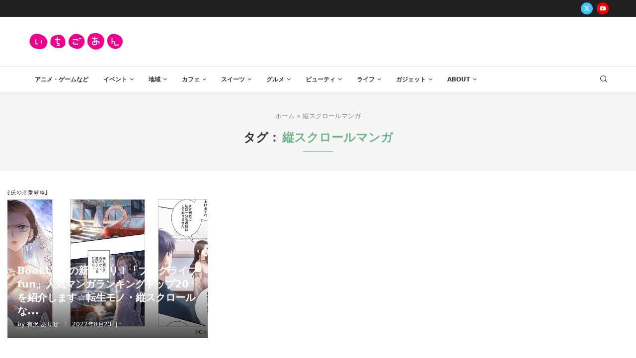

--- FILE ---
content_type: text/html; charset=utf-8
request_url: https://www.google.com/recaptcha/api2/anchor?ar=1&k=6LdChCwhAAAAABMZoZFpr7KDOpyZHPllFwsOpZLJ&co=aHR0cHM6Ly9pY2hpZ28tYW4uY29tOjQ0Mw..&hl=en&v=N67nZn4AqZkNcbeMu4prBgzg&size=invisible&anchor-ms=20000&execute-ms=30000&cb=t6cbapjcydts
body_size: 48623
content:
<!DOCTYPE HTML><html dir="ltr" lang="en"><head><meta http-equiv="Content-Type" content="text/html; charset=UTF-8">
<meta http-equiv="X-UA-Compatible" content="IE=edge">
<title>reCAPTCHA</title>
<style type="text/css">
/* cyrillic-ext */
@font-face {
  font-family: 'Roboto';
  font-style: normal;
  font-weight: 400;
  font-stretch: 100%;
  src: url(//fonts.gstatic.com/s/roboto/v48/KFO7CnqEu92Fr1ME7kSn66aGLdTylUAMa3GUBHMdazTgWw.woff2) format('woff2');
  unicode-range: U+0460-052F, U+1C80-1C8A, U+20B4, U+2DE0-2DFF, U+A640-A69F, U+FE2E-FE2F;
}
/* cyrillic */
@font-face {
  font-family: 'Roboto';
  font-style: normal;
  font-weight: 400;
  font-stretch: 100%;
  src: url(//fonts.gstatic.com/s/roboto/v48/KFO7CnqEu92Fr1ME7kSn66aGLdTylUAMa3iUBHMdazTgWw.woff2) format('woff2');
  unicode-range: U+0301, U+0400-045F, U+0490-0491, U+04B0-04B1, U+2116;
}
/* greek-ext */
@font-face {
  font-family: 'Roboto';
  font-style: normal;
  font-weight: 400;
  font-stretch: 100%;
  src: url(//fonts.gstatic.com/s/roboto/v48/KFO7CnqEu92Fr1ME7kSn66aGLdTylUAMa3CUBHMdazTgWw.woff2) format('woff2');
  unicode-range: U+1F00-1FFF;
}
/* greek */
@font-face {
  font-family: 'Roboto';
  font-style: normal;
  font-weight: 400;
  font-stretch: 100%;
  src: url(//fonts.gstatic.com/s/roboto/v48/KFO7CnqEu92Fr1ME7kSn66aGLdTylUAMa3-UBHMdazTgWw.woff2) format('woff2');
  unicode-range: U+0370-0377, U+037A-037F, U+0384-038A, U+038C, U+038E-03A1, U+03A3-03FF;
}
/* math */
@font-face {
  font-family: 'Roboto';
  font-style: normal;
  font-weight: 400;
  font-stretch: 100%;
  src: url(//fonts.gstatic.com/s/roboto/v48/KFO7CnqEu92Fr1ME7kSn66aGLdTylUAMawCUBHMdazTgWw.woff2) format('woff2');
  unicode-range: U+0302-0303, U+0305, U+0307-0308, U+0310, U+0312, U+0315, U+031A, U+0326-0327, U+032C, U+032F-0330, U+0332-0333, U+0338, U+033A, U+0346, U+034D, U+0391-03A1, U+03A3-03A9, U+03B1-03C9, U+03D1, U+03D5-03D6, U+03F0-03F1, U+03F4-03F5, U+2016-2017, U+2034-2038, U+203C, U+2040, U+2043, U+2047, U+2050, U+2057, U+205F, U+2070-2071, U+2074-208E, U+2090-209C, U+20D0-20DC, U+20E1, U+20E5-20EF, U+2100-2112, U+2114-2115, U+2117-2121, U+2123-214F, U+2190, U+2192, U+2194-21AE, U+21B0-21E5, U+21F1-21F2, U+21F4-2211, U+2213-2214, U+2216-22FF, U+2308-230B, U+2310, U+2319, U+231C-2321, U+2336-237A, U+237C, U+2395, U+239B-23B7, U+23D0, U+23DC-23E1, U+2474-2475, U+25AF, U+25B3, U+25B7, U+25BD, U+25C1, U+25CA, U+25CC, U+25FB, U+266D-266F, U+27C0-27FF, U+2900-2AFF, U+2B0E-2B11, U+2B30-2B4C, U+2BFE, U+3030, U+FF5B, U+FF5D, U+1D400-1D7FF, U+1EE00-1EEFF;
}
/* symbols */
@font-face {
  font-family: 'Roboto';
  font-style: normal;
  font-weight: 400;
  font-stretch: 100%;
  src: url(//fonts.gstatic.com/s/roboto/v48/KFO7CnqEu92Fr1ME7kSn66aGLdTylUAMaxKUBHMdazTgWw.woff2) format('woff2');
  unicode-range: U+0001-000C, U+000E-001F, U+007F-009F, U+20DD-20E0, U+20E2-20E4, U+2150-218F, U+2190, U+2192, U+2194-2199, U+21AF, U+21E6-21F0, U+21F3, U+2218-2219, U+2299, U+22C4-22C6, U+2300-243F, U+2440-244A, U+2460-24FF, U+25A0-27BF, U+2800-28FF, U+2921-2922, U+2981, U+29BF, U+29EB, U+2B00-2BFF, U+4DC0-4DFF, U+FFF9-FFFB, U+10140-1018E, U+10190-1019C, U+101A0, U+101D0-101FD, U+102E0-102FB, U+10E60-10E7E, U+1D2C0-1D2D3, U+1D2E0-1D37F, U+1F000-1F0FF, U+1F100-1F1AD, U+1F1E6-1F1FF, U+1F30D-1F30F, U+1F315, U+1F31C, U+1F31E, U+1F320-1F32C, U+1F336, U+1F378, U+1F37D, U+1F382, U+1F393-1F39F, U+1F3A7-1F3A8, U+1F3AC-1F3AF, U+1F3C2, U+1F3C4-1F3C6, U+1F3CA-1F3CE, U+1F3D4-1F3E0, U+1F3ED, U+1F3F1-1F3F3, U+1F3F5-1F3F7, U+1F408, U+1F415, U+1F41F, U+1F426, U+1F43F, U+1F441-1F442, U+1F444, U+1F446-1F449, U+1F44C-1F44E, U+1F453, U+1F46A, U+1F47D, U+1F4A3, U+1F4B0, U+1F4B3, U+1F4B9, U+1F4BB, U+1F4BF, U+1F4C8-1F4CB, U+1F4D6, U+1F4DA, U+1F4DF, U+1F4E3-1F4E6, U+1F4EA-1F4ED, U+1F4F7, U+1F4F9-1F4FB, U+1F4FD-1F4FE, U+1F503, U+1F507-1F50B, U+1F50D, U+1F512-1F513, U+1F53E-1F54A, U+1F54F-1F5FA, U+1F610, U+1F650-1F67F, U+1F687, U+1F68D, U+1F691, U+1F694, U+1F698, U+1F6AD, U+1F6B2, U+1F6B9-1F6BA, U+1F6BC, U+1F6C6-1F6CF, U+1F6D3-1F6D7, U+1F6E0-1F6EA, U+1F6F0-1F6F3, U+1F6F7-1F6FC, U+1F700-1F7FF, U+1F800-1F80B, U+1F810-1F847, U+1F850-1F859, U+1F860-1F887, U+1F890-1F8AD, U+1F8B0-1F8BB, U+1F8C0-1F8C1, U+1F900-1F90B, U+1F93B, U+1F946, U+1F984, U+1F996, U+1F9E9, U+1FA00-1FA6F, U+1FA70-1FA7C, U+1FA80-1FA89, U+1FA8F-1FAC6, U+1FACE-1FADC, U+1FADF-1FAE9, U+1FAF0-1FAF8, U+1FB00-1FBFF;
}
/* vietnamese */
@font-face {
  font-family: 'Roboto';
  font-style: normal;
  font-weight: 400;
  font-stretch: 100%;
  src: url(//fonts.gstatic.com/s/roboto/v48/KFO7CnqEu92Fr1ME7kSn66aGLdTylUAMa3OUBHMdazTgWw.woff2) format('woff2');
  unicode-range: U+0102-0103, U+0110-0111, U+0128-0129, U+0168-0169, U+01A0-01A1, U+01AF-01B0, U+0300-0301, U+0303-0304, U+0308-0309, U+0323, U+0329, U+1EA0-1EF9, U+20AB;
}
/* latin-ext */
@font-face {
  font-family: 'Roboto';
  font-style: normal;
  font-weight: 400;
  font-stretch: 100%;
  src: url(//fonts.gstatic.com/s/roboto/v48/KFO7CnqEu92Fr1ME7kSn66aGLdTylUAMa3KUBHMdazTgWw.woff2) format('woff2');
  unicode-range: U+0100-02BA, U+02BD-02C5, U+02C7-02CC, U+02CE-02D7, U+02DD-02FF, U+0304, U+0308, U+0329, U+1D00-1DBF, U+1E00-1E9F, U+1EF2-1EFF, U+2020, U+20A0-20AB, U+20AD-20C0, U+2113, U+2C60-2C7F, U+A720-A7FF;
}
/* latin */
@font-face {
  font-family: 'Roboto';
  font-style: normal;
  font-weight: 400;
  font-stretch: 100%;
  src: url(//fonts.gstatic.com/s/roboto/v48/KFO7CnqEu92Fr1ME7kSn66aGLdTylUAMa3yUBHMdazQ.woff2) format('woff2');
  unicode-range: U+0000-00FF, U+0131, U+0152-0153, U+02BB-02BC, U+02C6, U+02DA, U+02DC, U+0304, U+0308, U+0329, U+2000-206F, U+20AC, U+2122, U+2191, U+2193, U+2212, U+2215, U+FEFF, U+FFFD;
}
/* cyrillic-ext */
@font-face {
  font-family: 'Roboto';
  font-style: normal;
  font-weight: 500;
  font-stretch: 100%;
  src: url(//fonts.gstatic.com/s/roboto/v48/KFO7CnqEu92Fr1ME7kSn66aGLdTylUAMa3GUBHMdazTgWw.woff2) format('woff2');
  unicode-range: U+0460-052F, U+1C80-1C8A, U+20B4, U+2DE0-2DFF, U+A640-A69F, U+FE2E-FE2F;
}
/* cyrillic */
@font-face {
  font-family: 'Roboto';
  font-style: normal;
  font-weight: 500;
  font-stretch: 100%;
  src: url(//fonts.gstatic.com/s/roboto/v48/KFO7CnqEu92Fr1ME7kSn66aGLdTylUAMa3iUBHMdazTgWw.woff2) format('woff2');
  unicode-range: U+0301, U+0400-045F, U+0490-0491, U+04B0-04B1, U+2116;
}
/* greek-ext */
@font-face {
  font-family: 'Roboto';
  font-style: normal;
  font-weight: 500;
  font-stretch: 100%;
  src: url(//fonts.gstatic.com/s/roboto/v48/KFO7CnqEu92Fr1ME7kSn66aGLdTylUAMa3CUBHMdazTgWw.woff2) format('woff2');
  unicode-range: U+1F00-1FFF;
}
/* greek */
@font-face {
  font-family: 'Roboto';
  font-style: normal;
  font-weight: 500;
  font-stretch: 100%;
  src: url(//fonts.gstatic.com/s/roboto/v48/KFO7CnqEu92Fr1ME7kSn66aGLdTylUAMa3-UBHMdazTgWw.woff2) format('woff2');
  unicode-range: U+0370-0377, U+037A-037F, U+0384-038A, U+038C, U+038E-03A1, U+03A3-03FF;
}
/* math */
@font-face {
  font-family: 'Roboto';
  font-style: normal;
  font-weight: 500;
  font-stretch: 100%;
  src: url(//fonts.gstatic.com/s/roboto/v48/KFO7CnqEu92Fr1ME7kSn66aGLdTylUAMawCUBHMdazTgWw.woff2) format('woff2');
  unicode-range: U+0302-0303, U+0305, U+0307-0308, U+0310, U+0312, U+0315, U+031A, U+0326-0327, U+032C, U+032F-0330, U+0332-0333, U+0338, U+033A, U+0346, U+034D, U+0391-03A1, U+03A3-03A9, U+03B1-03C9, U+03D1, U+03D5-03D6, U+03F0-03F1, U+03F4-03F5, U+2016-2017, U+2034-2038, U+203C, U+2040, U+2043, U+2047, U+2050, U+2057, U+205F, U+2070-2071, U+2074-208E, U+2090-209C, U+20D0-20DC, U+20E1, U+20E5-20EF, U+2100-2112, U+2114-2115, U+2117-2121, U+2123-214F, U+2190, U+2192, U+2194-21AE, U+21B0-21E5, U+21F1-21F2, U+21F4-2211, U+2213-2214, U+2216-22FF, U+2308-230B, U+2310, U+2319, U+231C-2321, U+2336-237A, U+237C, U+2395, U+239B-23B7, U+23D0, U+23DC-23E1, U+2474-2475, U+25AF, U+25B3, U+25B7, U+25BD, U+25C1, U+25CA, U+25CC, U+25FB, U+266D-266F, U+27C0-27FF, U+2900-2AFF, U+2B0E-2B11, U+2B30-2B4C, U+2BFE, U+3030, U+FF5B, U+FF5D, U+1D400-1D7FF, U+1EE00-1EEFF;
}
/* symbols */
@font-face {
  font-family: 'Roboto';
  font-style: normal;
  font-weight: 500;
  font-stretch: 100%;
  src: url(//fonts.gstatic.com/s/roboto/v48/KFO7CnqEu92Fr1ME7kSn66aGLdTylUAMaxKUBHMdazTgWw.woff2) format('woff2');
  unicode-range: U+0001-000C, U+000E-001F, U+007F-009F, U+20DD-20E0, U+20E2-20E4, U+2150-218F, U+2190, U+2192, U+2194-2199, U+21AF, U+21E6-21F0, U+21F3, U+2218-2219, U+2299, U+22C4-22C6, U+2300-243F, U+2440-244A, U+2460-24FF, U+25A0-27BF, U+2800-28FF, U+2921-2922, U+2981, U+29BF, U+29EB, U+2B00-2BFF, U+4DC0-4DFF, U+FFF9-FFFB, U+10140-1018E, U+10190-1019C, U+101A0, U+101D0-101FD, U+102E0-102FB, U+10E60-10E7E, U+1D2C0-1D2D3, U+1D2E0-1D37F, U+1F000-1F0FF, U+1F100-1F1AD, U+1F1E6-1F1FF, U+1F30D-1F30F, U+1F315, U+1F31C, U+1F31E, U+1F320-1F32C, U+1F336, U+1F378, U+1F37D, U+1F382, U+1F393-1F39F, U+1F3A7-1F3A8, U+1F3AC-1F3AF, U+1F3C2, U+1F3C4-1F3C6, U+1F3CA-1F3CE, U+1F3D4-1F3E0, U+1F3ED, U+1F3F1-1F3F3, U+1F3F5-1F3F7, U+1F408, U+1F415, U+1F41F, U+1F426, U+1F43F, U+1F441-1F442, U+1F444, U+1F446-1F449, U+1F44C-1F44E, U+1F453, U+1F46A, U+1F47D, U+1F4A3, U+1F4B0, U+1F4B3, U+1F4B9, U+1F4BB, U+1F4BF, U+1F4C8-1F4CB, U+1F4D6, U+1F4DA, U+1F4DF, U+1F4E3-1F4E6, U+1F4EA-1F4ED, U+1F4F7, U+1F4F9-1F4FB, U+1F4FD-1F4FE, U+1F503, U+1F507-1F50B, U+1F50D, U+1F512-1F513, U+1F53E-1F54A, U+1F54F-1F5FA, U+1F610, U+1F650-1F67F, U+1F687, U+1F68D, U+1F691, U+1F694, U+1F698, U+1F6AD, U+1F6B2, U+1F6B9-1F6BA, U+1F6BC, U+1F6C6-1F6CF, U+1F6D3-1F6D7, U+1F6E0-1F6EA, U+1F6F0-1F6F3, U+1F6F7-1F6FC, U+1F700-1F7FF, U+1F800-1F80B, U+1F810-1F847, U+1F850-1F859, U+1F860-1F887, U+1F890-1F8AD, U+1F8B0-1F8BB, U+1F8C0-1F8C1, U+1F900-1F90B, U+1F93B, U+1F946, U+1F984, U+1F996, U+1F9E9, U+1FA00-1FA6F, U+1FA70-1FA7C, U+1FA80-1FA89, U+1FA8F-1FAC6, U+1FACE-1FADC, U+1FADF-1FAE9, U+1FAF0-1FAF8, U+1FB00-1FBFF;
}
/* vietnamese */
@font-face {
  font-family: 'Roboto';
  font-style: normal;
  font-weight: 500;
  font-stretch: 100%;
  src: url(//fonts.gstatic.com/s/roboto/v48/KFO7CnqEu92Fr1ME7kSn66aGLdTylUAMa3OUBHMdazTgWw.woff2) format('woff2');
  unicode-range: U+0102-0103, U+0110-0111, U+0128-0129, U+0168-0169, U+01A0-01A1, U+01AF-01B0, U+0300-0301, U+0303-0304, U+0308-0309, U+0323, U+0329, U+1EA0-1EF9, U+20AB;
}
/* latin-ext */
@font-face {
  font-family: 'Roboto';
  font-style: normal;
  font-weight: 500;
  font-stretch: 100%;
  src: url(//fonts.gstatic.com/s/roboto/v48/KFO7CnqEu92Fr1ME7kSn66aGLdTylUAMa3KUBHMdazTgWw.woff2) format('woff2');
  unicode-range: U+0100-02BA, U+02BD-02C5, U+02C7-02CC, U+02CE-02D7, U+02DD-02FF, U+0304, U+0308, U+0329, U+1D00-1DBF, U+1E00-1E9F, U+1EF2-1EFF, U+2020, U+20A0-20AB, U+20AD-20C0, U+2113, U+2C60-2C7F, U+A720-A7FF;
}
/* latin */
@font-face {
  font-family: 'Roboto';
  font-style: normal;
  font-weight: 500;
  font-stretch: 100%;
  src: url(//fonts.gstatic.com/s/roboto/v48/KFO7CnqEu92Fr1ME7kSn66aGLdTylUAMa3yUBHMdazQ.woff2) format('woff2');
  unicode-range: U+0000-00FF, U+0131, U+0152-0153, U+02BB-02BC, U+02C6, U+02DA, U+02DC, U+0304, U+0308, U+0329, U+2000-206F, U+20AC, U+2122, U+2191, U+2193, U+2212, U+2215, U+FEFF, U+FFFD;
}
/* cyrillic-ext */
@font-face {
  font-family: 'Roboto';
  font-style: normal;
  font-weight: 900;
  font-stretch: 100%;
  src: url(//fonts.gstatic.com/s/roboto/v48/KFO7CnqEu92Fr1ME7kSn66aGLdTylUAMa3GUBHMdazTgWw.woff2) format('woff2');
  unicode-range: U+0460-052F, U+1C80-1C8A, U+20B4, U+2DE0-2DFF, U+A640-A69F, U+FE2E-FE2F;
}
/* cyrillic */
@font-face {
  font-family: 'Roboto';
  font-style: normal;
  font-weight: 900;
  font-stretch: 100%;
  src: url(//fonts.gstatic.com/s/roboto/v48/KFO7CnqEu92Fr1ME7kSn66aGLdTylUAMa3iUBHMdazTgWw.woff2) format('woff2');
  unicode-range: U+0301, U+0400-045F, U+0490-0491, U+04B0-04B1, U+2116;
}
/* greek-ext */
@font-face {
  font-family: 'Roboto';
  font-style: normal;
  font-weight: 900;
  font-stretch: 100%;
  src: url(//fonts.gstatic.com/s/roboto/v48/KFO7CnqEu92Fr1ME7kSn66aGLdTylUAMa3CUBHMdazTgWw.woff2) format('woff2');
  unicode-range: U+1F00-1FFF;
}
/* greek */
@font-face {
  font-family: 'Roboto';
  font-style: normal;
  font-weight: 900;
  font-stretch: 100%;
  src: url(//fonts.gstatic.com/s/roboto/v48/KFO7CnqEu92Fr1ME7kSn66aGLdTylUAMa3-UBHMdazTgWw.woff2) format('woff2');
  unicode-range: U+0370-0377, U+037A-037F, U+0384-038A, U+038C, U+038E-03A1, U+03A3-03FF;
}
/* math */
@font-face {
  font-family: 'Roboto';
  font-style: normal;
  font-weight: 900;
  font-stretch: 100%;
  src: url(//fonts.gstatic.com/s/roboto/v48/KFO7CnqEu92Fr1ME7kSn66aGLdTylUAMawCUBHMdazTgWw.woff2) format('woff2');
  unicode-range: U+0302-0303, U+0305, U+0307-0308, U+0310, U+0312, U+0315, U+031A, U+0326-0327, U+032C, U+032F-0330, U+0332-0333, U+0338, U+033A, U+0346, U+034D, U+0391-03A1, U+03A3-03A9, U+03B1-03C9, U+03D1, U+03D5-03D6, U+03F0-03F1, U+03F4-03F5, U+2016-2017, U+2034-2038, U+203C, U+2040, U+2043, U+2047, U+2050, U+2057, U+205F, U+2070-2071, U+2074-208E, U+2090-209C, U+20D0-20DC, U+20E1, U+20E5-20EF, U+2100-2112, U+2114-2115, U+2117-2121, U+2123-214F, U+2190, U+2192, U+2194-21AE, U+21B0-21E5, U+21F1-21F2, U+21F4-2211, U+2213-2214, U+2216-22FF, U+2308-230B, U+2310, U+2319, U+231C-2321, U+2336-237A, U+237C, U+2395, U+239B-23B7, U+23D0, U+23DC-23E1, U+2474-2475, U+25AF, U+25B3, U+25B7, U+25BD, U+25C1, U+25CA, U+25CC, U+25FB, U+266D-266F, U+27C0-27FF, U+2900-2AFF, U+2B0E-2B11, U+2B30-2B4C, U+2BFE, U+3030, U+FF5B, U+FF5D, U+1D400-1D7FF, U+1EE00-1EEFF;
}
/* symbols */
@font-face {
  font-family: 'Roboto';
  font-style: normal;
  font-weight: 900;
  font-stretch: 100%;
  src: url(//fonts.gstatic.com/s/roboto/v48/KFO7CnqEu92Fr1ME7kSn66aGLdTylUAMaxKUBHMdazTgWw.woff2) format('woff2');
  unicode-range: U+0001-000C, U+000E-001F, U+007F-009F, U+20DD-20E0, U+20E2-20E4, U+2150-218F, U+2190, U+2192, U+2194-2199, U+21AF, U+21E6-21F0, U+21F3, U+2218-2219, U+2299, U+22C4-22C6, U+2300-243F, U+2440-244A, U+2460-24FF, U+25A0-27BF, U+2800-28FF, U+2921-2922, U+2981, U+29BF, U+29EB, U+2B00-2BFF, U+4DC0-4DFF, U+FFF9-FFFB, U+10140-1018E, U+10190-1019C, U+101A0, U+101D0-101FD, U+102E0-102FB, U+10E60-10E7E, U+1D2C0-1D2D3, U+1D2E0-1D37F, U+1F000-1F0FF, U+1F100-1F1AD, U+1F1E6-1F1FF, U+1F30D-1F30F, U+1F315, U+1F31C, U+1F31E, U+1F320-1F32C, U+1F336, U+1F378, U+1F37D, U+1F382, U+1F393-1F39F, U+1F3A7-1F3A8, U+1F3AC-1F3AF, U+1F3C2, U+1F3C4-1F3C6, U+1F3CA-1F3CE, U+1F3D4-1F3E0, U+1F3ED, U+1F3F1-1F3F3, U+1F3F5-1F3F7, U+1F408, U+1F415, U+1F41F, U+1F426, U+1F43F, U+1F441-1F442, U+1F444, U+1F446-1F449, U+1F44C-1F44E, U+1F453, U+1F46A, U+1F47D, U+1F4A3, U+1F4B0, U+1F4B3, U+1F4B9, U+1F4BB, U+1F4BF, U+1F4C8-1F4CB, U+1F4D6, U+1F4DA, U+1F4DF, U+1F4E3-1F4E6, U+1F4EA-1F4ED, U+1F4F7, U+1F4F9-1F4FB, U+1F4FD-1F4FE, U+1F503, U+1F507-1F50B, U+1F50D, U+1F512-1F513, U+1F53E-1F54A, U+1F54F-1F5FA, U+1F610, U+1F650-1F67F, U+1F687, U+1F68D, U+1F691, U+1F694, U+1F698, U+1F6AD, U+1F6B2, U+1F6B9-1F6BA, U+1F6BC, U+1F6C6-1F6CF, U+1F6D3-1F6D7, U+1F6E0-1F6EA, U+1F6F0-1F6F3, U+1F6F7-1F6FC, U+1F700-1F7FF, U+1F800-1F80B, U+1F810-1F847, U+1F850-1F859, U+1F860-1F887, U+1F890-1F8AD, U+1F8B0-1F8BB, U+1F8C0-1F8C1, U+1F900-1F90B, U+1F93B, U+1F946, U+1F984, U+1F996, U+1F9E9, U+1FA00-1FA6F, U+1FA70-1FA7C, U+1FA80-1FA89, U+1FA8F-1FAC6, U+1FACE-1FADC, U+1FADF-1FAE9, U+1FAF0-1FAF8, U+1FB00-1FBFF;
}
/* vietnamese */
@font-face {
  font-family: 'Roboto';
  font-style: normal;
  font-weight: 900;
  font-stretch: 100%;
  src: url(//fonts.gstatic.com/s/roboto/v48/KFO7CnqEu92Fr1ME7kSn66aGLdTylUAMa3OUBHMdazTgWw.woff2) format('woff2');
  unicode-range: U+0102-0103, U+0110-0111, U+0128-0129, U+0168-0169, U+01A0-01A1, U+01AF-01B0, U+0300-0301, U+0303-0304, U+0308-0309, U+0323, U+0329, U+1EA0-1EF9, U+20AB;
}
/* latin-ext */
@font-face {
  font-family: 'Roboto';
  font-style: normal;
  font-weight: 900;
  font-stretch: 100%;
  src: url(//fonts.gstatic.com/s/roboto/v48/KFO7CnqEu92Fr1ME7kSn66aGLdTylUAMa3KUBHMdazTgWw.woff2) format('woff2');
  unicode-range: U+0100-02BA, U+02BD-02C5, U+02C7-02CC, U+02CE-02D7, U+02DD-02FF, U+0304, U+0308, U+0329, U+1D00-1DBF, U+1E00-1E9F, U+1EF2-1EFF, U+2020, U+20A0-20AB, U+20AD-20C0, U+2113, U+2C60-2C7F, U+A720-A7FF;
}
/* latin */
@font-face {
  font-family: 'Roboto';
  font-style: normal;
  font-weight: 900;
  font-stretch: 100%;
  src: url(//fonts.gstatic.com/s/roboto/v48/KFO7CnqEu92Fr1ME7kSn66aGLdTylUAMa3yUBHMdazQ.woff2) format('woff2');
  unicode-range: U+0000-00FF, U+0131, U+0152-0153, U+02BB-02BC, U+02C6, U+02DA, U+02DC, U+0304, U+0308, U+0329, U+2000-206F, U+20AC, U+2122, U+2191, U+2193, U+2212, U+2215, U+FEFF, U+FFFD;
}

</style>
<link rel="stylesheet" type="text/css" href="https://www.gstatic.com/recaptcha/releases/N67nZn4AqZkNcbeMu4prBgzg/styles__ltr.css">
<script nonce="8t83Elur_ALKZKAfA3irUQ" type="text/javascript">window['__recaptcha_api'] = 'https://www.google.com/recaptcha/api2/';</script>
<script type="text/javascript" src="https://www.gstatic.com/recaptcha/releases/N67nZn4AqZkNcbeMu4prBgzg/recaptcha__en.js" nonce="8t83Elur_ALKZKAfA3irUQ">
      
    </script></head>
<body><div id="rc-anchor-alert" class="rc-anchor-alert"></div>
<input type="hidden" id="recaptcha-token" value="[base64]">
<script type="text/javascript" nonce="8t83Elur_ALKZKAfA3irUQ">
      recaptcha.anchor.Main.init("[\x22ainput\x22,[\x22bgdata\x22,\x22\x22,\[base64]/[base64]/[base64]/bmV3IHJbeF0oY1swXSk6RT09Mj9uZXcgclt4XShjWzBdLGNbMV0pOkU9PTM/bmV3IHJbeF0oY1swXSxjWzFdLGNbMl0pOkU9PTQ/[base64]/[base64]/[base64]/[base64]/[base64]/[base64]/[base64]/[base64]\x22,\[base64]\x22,\[base64]/DoFzCiHvCglvDgRU6QEvDkcOCw77DmcKNwpHCqXNqRknCtENzbMKEw6bCocKJwpLCvAnDthYfWHAYN31aZknDjmjCh8KZwpLCgsKMFsOawo/DicOFdUPDqnLDh1LDucOIKsOmwprDusKyw4vDssKhDQZnwrpYwqrDj0l3wrPCgcOLw4Mbw5tUwpPCg8K5ZynDknjDocOXwo0Cw7EYVMK7w4XCn0TDicOEw7DDr8OAZhTDjMOUw6DDghDCksKGXmfCjm4Pw6/[base64]/H2MJdRBlwqrCqsOzwrRZTcOkwqI0w7MJw7HCgMOjCCdkPkDCn8O8w4/CkUzDk8O6UMK9LsO+QRLCk8Klf8OXP8KvWQrDtz47eX7ChMOaO8Ksw63DgsK2EsOiw5QAw5EcwqTDgzl/fw/DqFXCqjJDKMOkecKxUcOOP8K8BMK+wrsbw7zDiybCr8OqXsOFwpnCo23CgcOcw7gQcnIkw5k/[base64]/CwLCvsOlwqPDjsKPw5ovDcK1woNGdsKgKsOSY8Okw77Du8KKPWrCvgBoDVg9wpk/[base64]/[base64]/[base64]/Cmg1bwq9OPSDCsTdFw7jDmCdKwrfDkmnDpwUeZMODw6PDoFw1w6LCqUEcw7EdZcKSRcK9T8KJBMKdcsOPHX1Uw5duw6bDkSk0Fno4wovCr8K6CAMAwoPDj0dewpIJw4vDiAjCohjCrCDDqcOSTMK/w4dhw5EKwrJAfMOWwq/Cmg4xQsOWLTjDtxLCkcOkTyfDhCVrFFthacKKKgkjwqYowqLDhn5NwqHDkcKww5zDgAc8CcKow4zDucOdw7N3wqwYAkorbCzCjCTDt37DuSzDr8K4QMKawrnDiwDCgCcrw7M9K8KgF3nCkMK6w5DCuMKjDMKxdjB+wpN+wqoZw49Cwrc6ZcKBIig/GBB1SsOBPWDCoMKow6x7wr/DvCZ0w6YDwoM1wrF7ekh5Gm85C8OuVDDCklzDjcO7cXFawobDkcOWw68VwprDg2c9YzFrw6/CqcKSPMOqEMKhw4xfYWTCiDnCmmFfwqJUG8Ksw6jDnMK0B8KdQkPDp8OeY8OLDMKiN2TCmcOKw4zCgi3Dtg1Kwqg4SMKkwqgmw4PCq8OLBhjCrMOAwpEjJjRiw4MCZR1Uw4tNe8O5wrjDv8OKSWUZNyTDq8Kuw4nDrm7Cm8O9eMKEAFrDn8KRInXCsCVsNQd/bcK1wp3DqcOrwq7Dtjk0P8KJDnTCr0MlwqdOw6bCsMK+BC9yEsKoTMOfXyzDjQXDiMOnI1VSa3MkwqLDrG7Dtk7CsibDssOVLsKDIMKiwqzCjcOdPgFEwr/Cv8OQCSNCw7nDrsKqwpnDqcOGe8KjCXx5w6dbwrk7w5bDqsKOw55SDHLDocORw7haPXAvwoM7dsK6RFnCrGRzaWlOw5dgY8OdY8KQwrVUw7FfVcKMRCE0woFkw5PCj8Osdk0iw7/CusKBw7nDoMO2YkrDumEww5jCjQc8OsO2Aw9EMVnCnVHCgiU6w7wMFWBuwoxLQsOkbBtJwoXDtjLDncKZw7tEwrLDrcOQwqLCuRsLFcK/w4HCncKgQMOhUxbClkvDmkrDq8KTVsOuw5hAwq7DoBVJwrxvw7XDtDslw6HCsF3DjsOYw7rDnsKfc8O8Q0JpwqTDgwA4OMKqwrsywpxPw4RaERJ1X8Ktw5tmPCxkw4dJw4DCmV0/[base64]/[base64]/CusK3w5MdwpPDiWTDjmwSw6bDmiwxwrnDnsK9UcKdwqjCjMKvIRhjwrPCgkBiBcOWwp9RZ8OYw642Y11JBcOwVcKzamvDjAR1wqJOw4DDosKMwp0BS8Oxw4TCjcOBwp/DnnDDv0NBwpvCj8KcwqTDhsOFacKEwoI5G1RCdsO6w43CpiQgHBTCj8OCaU5AwqDDoxh6woBhZ8OiN8KjN8KBEh4SbcO6w6DCpxEmw7hPbcK6w6M+Y0vCqcO4wojDsMORYcOcRG/DgTRzwr40w5d+KhDCmsKlCMOHw592T8OmcW/ClsO9wqXDkDUkw6BsU8KZwrJfS8KVaUx/w4shwpHCrsKIwoJGwq4Kw5MrUHTCocKywrrCg8OvwqYPecO8wrzDvGsmwr3DlMODwoDDuQc4JcKPw4kMNxl5JsOZwoXDvsKMwqlmagFtw601w6HCmQ3CoRBiZcOtwrXDphPCtsKbVMOSQcOtwpdAwpp/HRkuw5/[base64]/w7DDgAbCqEUgbsO3w70mwq/ColNPHjPDosKUw4E/DsK8w6TCosOIEsO5w6cOf0bDrkPDrRYxw6jCknMXb8KHPSPDsRl5wqcnTsK+YMKsO8KOBWYkwqprwpY1w4B5w6lRw47CkBZjLysLAsK4wq1DPMO6w4PDgcOEDMOew4HCunxsO8OAVsKZenjCtAR0wrxCw6nCj11SSRRxw43Cu1spwrFtOMOSJ8OhHQYkGQVOwqLCilV/wovCm0fDq2XDo8KIbnfCmXFTHcOSwrJGw54dIsOOK0oYZMOeQcKkw7h9w7k1PgpDU8OZwr/CisOJB8K2OnXCjsOlPMOWwrHCssOwwpw0w6/DgcOOwop6F3AdwoDDm8OfYXTDu8OuacK3wqN7GsOUDlV5UmvDtcKTZcOTw6XCvMO0PUHCiz/CiEfCsT8qWsO3CMOEw47DksO7wqlbwpJMYH1dNsOYw40uGcO7ZizCi8K3UlPDljA8AGdZG2/CvcKqwqg+CiTDicKtfVvCjiTCr8KRw5FVEsOTwqzCs8KJdcO1NQPDi8K0wrNbwoPCi8K9w7HDkFDCvgwrwoMlwpMkw6/ChcK7woXDh8OrcMK+CMOKw71jwrrDkMKMw5hWw4jDs3hweMOHSMKZa1TDqsKIASXCvMOSw6USw4hBw5M+CsO3SsK1wr4Pw6/CnizDpMOtwrvCmcOjBjgGw5QEd8KpT8K5TcKqasOccQfCtTMIwqvDjsOpwrXCvW9AS8OkVV4IBcOSwrtiw4F+JVjCiDlzw4cow5TCqsKfw6kTEsOOwq/DlsO6K33DosKcw44Pwp9Ow6k2BcKCwqlDw5xrCi3DqC7CjcOIw6MZw6Rlw4XCicKFeMKdTQ/CpcO+Q8O/flfCjMOiU1PDnggHeDzDuBzCuWcracOgPcOiwojDh8K8VMKUwqUEw6sfEU4Twohhw43CucOpIcKGw5I8wogsPcKbwpjCmMOvwqhTJcKNw75LwqvClmrCk8Ofwp/[base64]/CjcOZw5RVw78Jw5rCpMOmUUBDV8OgMMOWw77CmcO8cMKUw60ANcKRwo7DjTxGdsKJcsOMJsO0EMKNBAbDg8ORbHhEGRsVwqoMMUJqCMOMw5FHJysdw4oKw6LDuAnDkhdGwqd/cS3CicK4wq4pCcOqwpUtw67DjVjCpHZUO1zCrsKaKsO8BUbDnXHDhDsgw53CiWpTdMKGwqdcDyvCg8Oow57DtsKQw6/CssOUeMOQC8OifMOkb8OEw6lxRsKXWBUrwprDmFHDlsKZQsOWw7MzRcO1XsO+w5dbw6k8wovCqMK9YQvDgxbCkDYIwofCiHPCl8O5L8OowrgLKMKUWDA2w6pLJ8OnAjowe2t9wqDCv8KYw6/CgUYAWcOBwqZsPk/DuxkSVMOhTcKFwowfwrxCw68cwpHDtsKREsOBUMKxw5PDukTDl1g1wrzCqMKNOMOMUcOiZMOmTsKXG8KeSsO6Hi5ZUcOgKBxYNVwxw7A6OcOCw4vCl8K6woHCuGjDmzHDrMODE8KAbmlUw5QdBW8pB8OTw55WQMOqworDrsK/GlcwecOOwrbCpRBQwovCgTfCiCw/wrFEMCIsw6HDvnRNUG/Ct3ZPw6zCrzbCpyIPw5ROM8OPw5vDj0LDkcKcw6guwrzDrmpFwpFve8OkYcKDTsKLBWvDqhgBOXY7QsOeJHlpw73CpGPCh8Kew5jDqsOACDYjw49lw5hYY18qw6zDmRbCt8KoK2DDqjPCkXXCucKdB18oG2ouwp7CkcOqLMK4wp/CjcKaGcKlZ8OPWhLCqsKQH1vCuMO+OAl0w6gkQDYGwphXwpZAAMOpwpUcw6rCnMOPwpARCVXDunhlN1bDnnfDp8KVw6LDrcOMIsOOwpTDqhJjw4NQY8Ksw5FrX13CvcKYRMKOwrMmwo94BHYlH8Oaw4LDmsOBScOkP8OHwpnDqz80w4bDocKYO8KSdA/DoU1Rwq/[base64]/RADCrjlFPsObT2rCosKOwr7DgB7ChMOYwpLDicK1wpwxS8KLZ8KQLMOJwrvDmF1pwoJDwr7CqmYlDcKEdMOVTTvCoUc7FsKHw6DDpMOmCTEsPE3CtmfCk33Ci0o/KsOgaMObWnXCil7DqQfDr3nDmMOmV8O8wrPDucOTwqVzGB7DgsOFEsOXwojCp8KtHsKLTCR1XU/DrcORPsOzGHgqw6k5w5fDmi8Sw6HDkcK1wpUYw6QoEFwaGyRowqJvwpvCgSU0ZcKdw5/CoDArER/DnA5eDsKTYcKHLCDDrcOcw4MLb8Kpeh9Sw68zwo7DjsOVEhnDvEnDgcK9EGcIw7jChMKAw4jCtMORwrrCrCJiwrDChADCsMOHAFhWZz0GwqbDj8OywozCp8KRw5YTUzNmS2sIwpzCiW3Dl0/CqsOUwojDhcK3ZSrDgGfCusOQw4XDrcKgwoU9DxnCsAgJNDbCrsO5PkLCmkrCp8Onwq/[base64]/SsKWYcOdw7bDrcOhwpUrwrrDp2Ipwp/Dn8KPw7kZN8OqD8OudHrDhcKAPMK2w7tZFXsNGMOTw5NHwrwjXMKcMsKFw4LCngjCrsKyA8OnNk7Dj8O4e8KQZ8Ocw4dQw4DCpsOkdS56R8OKYT4Dw61qwpdTQXJeb8OWRUB1QMKWYyvDuXHCjsO3w79pw7bChsKaw5zCksKlXXAxwopFZMKtHBvDo8KAwpBcVilAwr/CnBPDry4KAcOmwpVtwqFVasO/QMK6wrnDok9zVSpWF07ChF7CuljChMOHwo/CmMKuQ8KSJHFQwp7Dqg8EPsKAw4TCpk0CK2jCoiAowrs0IsKyBC/[base64]/DlsO/woV/ZCvCqyMpwpTDkRvDtV/[base64]/w6I7wpvDtMKpCAQnw4ZRw6jCskLDnMOBGMORIMOCw6TDvcK8ZXgrwq1NGXYFE8OUw4PChyTCisKxwr06CsKgGRdkwovDkk7CuQLCqG/DkMOPwoRkCMO8wozCp8Otb8KuwrQaw7PDrWnCpcK7W8KSw4gIwptpCBs+wqDDlMOrEXgcw6RHwo/Dukpbwq15Sztswq0Tw5/DlcKBP3wDbTbDm8O/wrFuWsKmwqrDvMOvG8KgJ8OMCsKyDyfCh8Kxwo/Dr8OtLA8rblLCoXlmwpTDpBfCsMO4KMOdMcO5dmkOPMKmwoPDocOTw5YFAsO0ecKfe8OZCMK5wrFfwr4gw6zCjEAhwpPDjHJdwpHCtT1Fw7DDkUhdKmZ/bMK9wqIxEMKBesOZLMKJXsObSmJzwqhnCg7Cn8O4wq7DlHjCqFERw6RMMsO+K8KwwpfCq15vXsKKwp7DqD9zw4bCuMOowrZMw7bChcKEOyTClcORGGYjw6nCssKow5Ulwo4vw5PDixtGwoPDm25Ow6HCvcOoOMKfwoYwBsK9wrVGw5Mxw57DicO/[base64]/EmnCrsKAwqvCsjvDkMOkwpt6w4FCZsOkU8K+w4LDl8KZRBjDn8O0w7HCuMKRBQjCiQnDsRFUw6M5wrLCosKjS0/DmmrDqMOWKS7CtsOQwopcccOYw5Yvwp4OGxoDRsKRN2/[base64]/CmHoDwoXCq8Kcw4khKA/[base64]/[base64]/DQvCgMOKwpckccKbwrjDl8ONwoHCs8KZwqTDlk7DglXCpMOVagTDtsODWjXDosOOwoHCiX7DocKhFj/CksK7ccKbw47CoFTDkBp3w5YbMULCusOGV8KGXsO/QcKhUMK8wpoTWFrCsBfDgsKeK8K1w7XDlVDCq2s8w6fCmMOowpnDrcKPOTHCo8OMw4MWJyXCu8OtFVpRF3rDusKBEQ4Ic8OKesKyR8Oew7rDssKad8OpUMORwpsERFDCuMOewo7CisOGw6I3wp/CrhVnJ8OGOQnChsOqDz1VwpJvwqBXBcOmw4Ymw6BxwrDCgV7CicKSXsKrwotQwr5tw4fCnyUxw4bDtV3ClsOaw7l9dj9cwq7DiEFNwqNsUsOew7zCsA1ew5nDh8KERMKpGgzCgivCqCVIwodrwroaCsOYR1R0wqLDicO0wrzDsMOYwqrDu8OADcKOSMKcw7zCn8Kdwo/DrcK9HsOewr8FwpA1WMOfw5zDsMOpw6XDv8Ocw57CqzV9wpTCinlIKBHCqzPDvz4LwqXCjcOkQMOUwovDl8Kfw4wOYkbCkkPCpMKPwqnDpxEtwrhZcMOKw7nCsMKEwpnCgsOZeMOhW8Kyw4LDpMO6w6rClgXCsWM1w77CnRLCslYYw4LCmB4DwpLDq003wobCp1PCu0/Dh8OWWcKpOsKZNsOqwrppw4fCl2zCnsKowqYaw4weNRoFwrFELXd0w5dmwp5Ow5cFw53CgMK2cMOZwpTDnMKVIcO6A34uOMKUCTnDrEzDjhvCmcKTJMOMD8K6wrlIw7XCjGTDusOsw7/Dv8K+ZQBAwoIkwonDnMKTw5MFQkcJW8K3cC7CicK+YA/Dm8KrbsOjTA7DsWw7QsOFwqnCv2rCosKzQSMxw5hdwqscw6VCKVlMwqN0w5jCl2lAOsKVVcKowotDQF0SKXPCqgwPwqXDvlLDoMKOWEnDs8ONLsOjw5bDkMOiAsOVGMO0GGfCnMO2MzNkw48iWsKRGcO/[base64]/CtR3Di8KewpxKwr3CgXhVw67Dm8K/HTMbwqPCohzDpgHCn8OOwqbCoG4ewqJRwr7DnMOzDsK8UsO/TFZ+IwU5fMKFwpMfwqs0aFUSZMOKMFksfxvDmxVWe8OMAjMOB8KiL1rCk1LCu3l/w6Z+w5rDicONwqpYwrrDjDMMMRppwpfCm8ONw63CqB3DlinDk8OgwoVuw4jCviZgwojCoyHDs8KIw7rDvUYYwpYFw7xiwrbCmGXCqVvDiWjCt8KrJxPCsMO9w57DmnMSwr8NCcKSwpR3AcKCScOTw77DgsO/JTbDjcK+w5tLw4M+w5nCiQxtVlHDjMOxw5DCsCxyZsOswo/CqsKaZWzDtcOnw6B0XcOyw5o6J8K2w4s/[base64]/Cp2Eow6hJIBghNsOyw5vDjVHCuFTDiMOPLcOkQcOmwpLClMKzwp/CjggUw7YIwq4tVF9Pw6TDicKJZBVoccODwp9gX8KpwpTCki/DnsKYHsKscMO4esKVVMOfw7YTwr5Pw6FBw7gawp0+WxjDhSLCo34cw64JwpQoAC/Cs8OwwpTDvcOlBXvCuifDqcKhwp7CjARzwq7Dv8KGPcK2bMO+wqrCtkgXw5HDuw/DqsOow4fCisK0G8OhGQMTwoPCgXdcw5sPwpFkaGRkKiDDhsOJwpASTxQKwrzChC3Dk2PDhzQWbUNuO1MXwopCwpTClsOowozCucKNScODwoMVwosJwpofwo3DlsKawprDoMKYbcKnPAZmSTVFDMKHw59AwqA3wo0awq/CrTsuewJPacKGB8KsVFDCmcOLfmFiwrLCtcONw6jCsmHDh0/CpsKrwpTCnMKxw5Q0wrXDs8O9w4/[base64]/VUDDscOXGnXCvGXDo1HDukElS2zCshLDmDRgDkoqecOkTsKYw7x6BTbCvA1TVMK3KzACwpYDw4PDnMKdAcKhwprCl8KHw4Vcw6gaO8KfDHLDssOAf8Oiw5rDmjLCtsO7wqUeKcO7FAzCoMOEDF9WOMOCw6XCiQLDrMOGNB8gwpXDjjXCrMOwwoDDqMOsWSrDtsKsw6/CgE7Dp3kew47CrMKhwoYGw40PwqjCi8KLwoPDngLDssKowoHDiFJ7wrlnw6Mbw4TDtMKBRsOBw5AsfMOrUMKyYhrCgcKTwrECw7fClB/ClTU/BhnCnh0TwrnDjxMbZifChgzCpsONRsKXwrQaeAfDisKnMkg9w4XCicOPw7fDoMKSRcOowq5iN3TCtMORTFw9w7fDmkvChcKiw5DDsGPDljDCoMKvVVR/[base64]/JcKBwpPDr0/[base64]/YgvCkzF/w4cMcsOjLMOYOcKpw6JlV8KsAcKow6LCo8OCWcKlw4nCgQorVhrCslHDqwjCisKXwrF8wr8kwrEqE8Ozwop3w5ZDP2fCp8OHw6zCisOOwpvDvcOFwpLDm0TCgMKpw4d8w7Uvw6zDtFbCsBHCrBwPdsO8wps0wrPDkC/CvnfCkwt2I2TDkFfDq2UJw4wCZkHCtMOFw4zDssOkwptQAsO/[base64]/HcOqwqjCpCjCgRAAw4EEwqsTHVQxw4vCokHCj3LDlcKjw7VqwpAVWsO3wqgpwrPCmcKWOBPDtsOzSMOjFcKSw6nDu8OFw6bCrRnDsRklDkTCjwBcL2bCu8OZwosZw4jDt8O7wq3CnC0qwqxNE3zDjmwlwpHDvWPDgwRQw6fDrlPChlrCnMKXw44VIcKNHsKzw6/[base64]/[base64]/Dq0s4WsO1LMO9GB0AYsOxQyDCjAHDiMKFZcKuRMKyw6/Cr8KgPSLCi8K/wrPDiSRFw6nCkEUwScOHUiFEw47CrgrDo8Ozw57CpMOhw7MHKMOCw6HCvMKrF8Otwq44woXDgMOOwoDCn8KyAxs7w6Nxc3fCv0XCsWrClRvDtEfDvcOjQwwpw53CrWrDg2EqbBTCtMOLE8O/wo/Ci8KhGsOPwq/CuMKtw7ATL2gWGxc6Vxptw7vCiMOkw67DgUAJBxYVwobDhSJEWcK9XG5oG8OYK3FsZSbCosK8wrclKivDsWTDmCDCs8KLQMKww7sZRsKYw5jDgmPDlRDCoxPCvMKiEBljwpVJwqTDpELDiTBYw7llKHd+d8KWc8Oaw4rDpcK4e1fDlsOrdsO/w4JVU8KJw5Fww6LDkBkNQ8KReRRGWsOzwoh9w67CgCfDjE0jMkrDisKzwoU3wr7CilzCkMKXwoBIw7x4ASrDqAhuwo/CssKpK8Ksw75Nw61TdsOXQmwmw6jCjBzDp8Kdw45zTW8lZxvCh3nCtgkCwr3DnjjChMOLR0DChMKRXzrCkMKBCmpWw6LDucO1wr7DosO7O1wEVsOaw7tTNmciwrk6F8KGdMK+w6pNdMKwcQQnVMKlDMKew5/DrsOFw6xzNcOPHUrCvcOzKUXCp8OhwpjDsVfCqsO4cmYCNcKzwqTDh0lNwp3ClsODC8K6wphwS8KfR0nDvsK3wpnConrCugIfwrczTWlUwrTClQdLw4dqw4HDv8O9w7bDscOnMxY4wo9pwrFeBMKDdU/[base64]/w6XDn8ORwr5Pw4PDg2FDHMKnfcK2wo5ow57DmsOzwq7Cp8K4w4rCucKXRHDCsiB/ZcKFPXN5ccO8EcKcwoTDoMODQwfCrHDDtw7Cth9Jwodvw6oeP8OmwojDtEglFXBGw7sKECFtwpDCpwVDwq4lwp9VwrBzJcOiamg8wq/DtxrCm8OqwrPDtsOowoVDfBnCtG9nw6fCmsO0wp8NwqUAwpDDj0DDhlPCi8OacMKJwo05ZTB3f8O+RcKSYSBuIlBYe8KSKcOhUcKPw4BbCVpNwofCrsO8X8OqQsO6wpDCm8OgwpnCuEHCjH1FasKnAsKPMcKnAMO4PsKCw7t8wrpEw4rDk8OkfAV8VcKPw6/ClHbDjVp5NsKRHWUDDG3Dnm8fBRvDriHCpsOsw5vCiRhMwpDCq18vQ01edsO/woUqw6EAw6dAC0nCqkQLwrdceW/CjTrDqhnDgMOPw5vCpSxCHcOCwqvDjMOxKVkRT35Awo14RcO4woTCp3cmwopnbxYXw5N+w6vCrx0cQBlWw65AUsOuJsKcwpjDj8K5wqRlw7/CugzDusOcwr8bL8O1woZKw754GnBSw5gAfMO1RBnDt8O4N8OPcsKufsOJOcOsFS3CrcO9SsOsw5ITBjs2wr/CmUPDgQPDj8KUGD3Ds0wTwqEfEMKawow5w5ECYMO5asK/[base64]/CnDxswpRPwqQYXsKywp5swoPCoMKgwqcyHG/Cq2rCgcOJRXLCrsOFPFvCvsKrwpo5ImUdPVt8w5s+OMKCAnwBFnwoZ8Ojb8OkwrRCbz7DqFI0w7c/[base64]/w4F4AMKQY8OgMz9cw53DtQLCvXLCgVDDslvCiW/Cg3MvTj/CoVXDrBF9ZcOewr8gwqJfwoc5wq5uw5FkZ8O4LDfDnEhnLMKew6EwJCFswpd0H8KDw5Vtw4rClcOgwq5HFMKUwroADsKhw7/DpcKFw47CimppwpLChiUkGcKhBMKwS8KKw41dwpQDw71gbHPDuMOPK13DkMKyMnV/[base64]/[base64]/AMOHw4d3aMOvCGRKwrsqWcOBw7lhw408w4TCiEEjw5HDtMK6w5zCscO0MQUIIsO1ITXDqDfDgipBwr7Cn8KIwqjDoB7DlcK6JyHDqcKDwr/Dq8OZbg7DlnrCl04Qw7/[base64]/[base64]/[base64]/DvMOlOkPDqMKmNRhzF8K2DxhqwpnDqcOAXU8Ww5trFQBJw5RrBFXDh8Kowr8LG8OKw5jCjsKFLwnCisO5wrfDrBXDtMKnw50/w5kTImjCmcKIIcOGACfCr8KLF1vClcO8w4R4WgIUw7UmEFJWdsOkw71ewoTCrsOjw4Z1TCXCrGADwr0Iw5cNwpIiw64Pw5DClMO3w4IXUcKnPRvDr8KNwohvwoHDpFLDjMO5w7EnG053w47DgcKXw7UWAh50w5/Ct1XChsKqasKCw6zCjU11wog9w6YnwrrDr8KZw4FxNGPDkgHCs1zCm8KNCcKEwpVJwr7DgMOZAFjCin/CvjDCiEzCscK5bMOPUsOifVHDk8O+w7jCqcO7eMKSw5fDg8K/ecOOFMKRDcOsw6MAQMOALcK5w6jCmcK/[base64]/DsMO9CBnCszwaNcK3W8KyE07Cpk7CnFDDhwBuUsOTwpzDqjhCPFlTSDhERC9Gw6Z8HiLDuU/Dk8KNwrfCnCYwU0TDrztmIVPCu8O+w7IfZsKke11FwpZncFJ/[base64]/[base64]/DusOmw78cD8OMwrEteRnCv8O7w6JzBR3Dr1Rzw4jCk8OTwq3CkzTDkz/[base64]/[base64]/DxYawqUUw6h2wrV6bSEDGRnDocOwWwPCjk8/w6nDl8K2w4LDtkLDgV/CrMKRw7gJwprDqmpzHMOBw7V+w5jCmxTCgSfClcOJwrHCnkjCn8ONwpfCvnTDgcO/[base64]/DrsKHJsO3QsKdPcOvw6fCncKUw6YnR8OLAGt/w6fDs8KGOnBWPFc+TUtnw7vCqlIYHxhYeGHDnCvDjQ3CqnEowq/Dpj0Nw7PCigPCv8Odw6ASLDllPMK5CkHDpcKcwpM3eCLCtXMKwpnDicKLY8OfA27DsQkaw5sywqgkccOrYcO5wrjCmsODwoEhBCBaLQPDiEXCvHjDo8O+woY/[base64]/[base64]/DiwXDpx8Sw5QmcA7DqTJOw69Kw7hQN8KFXn8Sw4ECZ8OQHVkgw5BEw6XClWo2w6RTw5pAw77Dgi94Dg1NHcKbF8KGLcOuIFhSccOPwpTCm8OFw5oWMcKyHsKTw77DvMK3D8OZw4jCjHl7LcOFXGodAcKZwo5POXrDsMKyw71hYUwSwrcRdMKCw5VGOsKpwr/DsiFxfgIcw51iwrc5P1IbZMOzb8KafTDDhsOrwrLCtX4LAMKcdk8UwpbDpMKyMsKjY8KbwoZrwo/CiR4GwrAmclLDkT8/w4cPM17CscOZSDh5QHbCrMO6UALCgD/DhTBLQ0h+wp/DvH/DoTNTwovDviQzwrUgwrUwPMOCw7dLLnTDhsKtw61kASo/HMOpw6rDkksWPB3Dug7Ct8Oewo1ew5LDhjvDpsOnWMO1wqnCsMKjw5l3w5tSw5fCmMOYw7JIwp83wq7CiMKbY8ODa8KIFHAAKMOgw7/Ci8O7HMKLw73CgnTDusKRdyDDlMOMCDlbwrh+fsO8S8OfOsKKI8KVwqLDhCdNwrRFw7g4woMGw6/ChcKhwoTDlEbDtnvDpUJJb8OoUsOew41Fw77DgQbDkMK6SsOqw6AAMhUiw7ZowrofZ8Ozw7E5NFwEw4HCgQ0hT8OYClHDmAEowrg+LQHDucO9acOOw6XCl2A6w63Ci8K/KinDvQh4w4cwJMKHY8OQVytRJsK7w4/[base64]/ClMOBXlzDgQNgw7cCwqTCkMOfacOWNMK8w4taw7cKHcO9wrXCr8KCdA3CkH3DmhtsworClTtOF8KhFTlyORETwoXCpMK4L0tTWE/CqcKowotzw6XCg8OmX8OcRsKrw7nCjwBFaGDDriM3woEyw57DiMOZVi8hwpPCnFJKw6XCocO4CcOgcsKEQQNww7PDvQXCklnCunRxX8KUwrBXZjc4wpxXaHLCmg4IWsOewqnCvTV3w4rDmhvCmsOFwrrDrGfDoMK1HMK3w7PCsQ/Dn8OXwp/[base64]/[base64]/Y8OlwplZKcOSwq3Crh5zwpfDpMOTw48TQRJLI8OPeR9FwqE2asKJw5nCosKQw4kUwrDCm1BtwpZbwoRWbUowP8OyVUbDrzDCusOnw7oLw6dBw7hzXi1BNsK7GAPCiMK7R8OUOxJxW2/Do2BbwrzDlkZTHcKDw51kwqJuw7U8wosbakZjGsO4SsO6wpptwqR6w7/DhsK8F8KgwqRAKhAuY8KpwphXFCcpcg4RwqjDpcOMOcK+HcO7ES7Co3nCpMOcLcKaOV9Rw6vDs8O8Z8Ozwp93EcKzJHLCkMOlw4TCl0nCjTFXw4PCj8OPw6x/cQpuPMKQIEvCiR7ClAYMwpLDj8Oww7vDgAHDo2pDexBRXsOXw6t5HsObwrxUwp1La8Kawp/DkcOCw5s9w47CkyJgCkTDsMO4wp99F8KSwqLDnMKww7LCmEgQwox/dBYrXlEHw6JywotHwo1FMsOvDcK7wr7DiRkaIcOBw63CjsO/J1FNw6PCulDDohfDih/CvMKKWgleZMOPSsOqw4BSw73CnFTCgcOlw7rCmsOKw5ANTVtFasOrUyLCi8O9cScmw5g6wq/[base64]/[base64]/[base64]/Ch8OuJ8OfFRTDpC3DuyPCt8OhFXrCrCBrwo9bK15VP8KBw4o5M8Kow4PDo3bCpU3CrsO2w7rDgWhow53Do19KFcOfw6/[base64]/[base64]/[base64]/[base64]/CrUnDscK4LsKUw5XDkMKLwrTCiDDDvwY5KUnClisuwrUnw7/[base64]/[base64]/DunLDhcObwr3CksO3wpN/SsKVScO3dMK9XcKFwpQfVsKOXVRWw7rDrjc/wpoZw4PDkA3DrMOMU8OIRADDq8KYw4HDqgdFwpYENAQuw7EZQ8KbO8OBw4BzPjp/[base64]/JBjDhElwwpHChsKyw57ChlQBw748MjvCl8KZAAdSwrHCisKiUTlTEn/[base64]/wqYULMKFw69sI8Kcwos9NsKZwpjChcKwUMOUR8Ksw4XCoW/DocKAw7RtT8OpGMKJI8OMwqbCq8O/[base64]/DnWXClF9Xwqwhw6IkXsKMw4YQwpdZKxpfwrbCpzbDhHgqw6JkchvCvcK5VAA/w6IEBMOcYsOKwqPDicOOcmFyw4YUwoksGcKbw7ozPMOiwp9QasKvwpBHZsOowqcuAsKKJ8OiBcKPOcO4W8OVHwrClMKyw5FLwpzDnB/CqGTDnMKMwr8LZ3k/L0jCoMOLwpjDsxHCiMKlZMKdHzQEecKEwocDO8OdwokKbMOXwpVnf8KPK8OSw6oSJ8KxJcKwwr3Cv1xZw7o/cV7Dl0zCvcKDwpzDkEoqGjrDkcOFwp9nw6nClsOSwrLDi3rCvEUrK28aLcO4w7VrQsOJw7LCssKmWcO8FcKmwoAww57DjFbCtsKZV3UjNQ/Ds8KjK8OnwozDusKASEjCtjPDk29Aw5XCsMOXw7IUwrfCvF7DqETDsVIbbyYMKMKbUcOdeMOuw7YawrMpFRDDvkNtw7U1L3DDpcO/wrhkb8KlwqcCZWNmwpJQw74SaMOwJzjDq2sUUMO6Ayg5acK9wpAww7PDm8O6f3PDgA7DuSjCv8OBF1rCg8OWw4vDs2XDkMOlwo3CrB1WwpPCl8KlEjl9wpoQw6obRz/DulkREcO2wrtEwr/[base64]/[base64]/WlXCv2fCsMOgwqbDlcOYFmzCsEHCokwNUTDDkMOvw7ZZw6FYwrx5wqJWYgDCllrDgcObRcOxKMKpLxwIwp/DpFUjw5/CtlLCncOcacOIYgbCksOxwrrDlsKQw7YFw5XClsOMwpvDq2klwqYramzDjMK4w6zCm8OCaQUgFzlYwp0leMOJwqNROcOOwo7Dt8KhwqfDhsKnwoZPw7jDiMKjw69Jwq0DwqzCgQRRdcKHeRJiwr7CvcKVwpVnw68Gw7zDhSRTcMKdM8KBNV4EUGkwdS4nZy/[base64]/CoxQRdcK5wqdOY1UWbxTCgMKEw7cMCMKdY8OcQzRXwox4w6vCnhbChsK9w5nDvsOGw4HCmC5Awp/DqkYswqfCssKxRsKNw4PCtsKxf1fDjcKATsKuM8Kcw5N7BMOzaUPCscK3Cz/DicOfwq/DncO6EsKmw4vDkWPClMOZCsKawrswI3nDmsOML8OOwqhgwqhRw6ovCcKIUHVVwp91w68OD8K/w4DDv14FcsOQZShcwrzDmcOEwoMXw6U4w7grwq/[base64]/Do8OQw5gbCH4pMsOWw4/DujJ3w6Zdw5nDsEdbwp7DgErCtMKOw5XDqMKQwr3CucKNZ8ONCcKldMOZw6VfwrVJw6pow5HDisOYw4d6Lw\\u003d\\u003d\x22],null,[\x22conf\x22,null,\x226LdChCwhAAAAABMZoZFpr7KDOpyZHPllFwsOpZLJ\x22,0,null,null,null,1,[21,125,63,73,95,87,41,43,42,83,102,105,109,121],[7059694,408],0,null,null,null,null,0,null,0,null,700,1,null,0,\[base64]/76lBhn6iwkZoQoZnOKMAhnM8xEZ\x22,0,0,null,null,1,null,0,0,null,null,null,0],\x22https://ichigo-an.com:443\x22,null,[3,1,1],null,null,null,1,3600,[\x22https://www.google.com/intl/en/policies/privacy/\x22,\x22https://www.google.com/intl/en/policies/terms/\x22],\x22RiKStIvnsUOcXTa0Rlv7NMgYWlKydD9fK71GConTqko\\u003d\x22,1,0,null,1,1769830963217,0,0,[3],null,[117,147,6,192],\x22RC-mDKzFUtnmkZtQQ\x22,null,null,null,null,null,\x220dAFcWeA5T3bU_RWi1xNBy834LfTXq2oZ8H1yJ6Gp0_3TfbEZeJ5ChDB_6iHYw5IlLmr4CHlrb8YWiD1IFSFWmthBXcaSCxGW_nA\x22,1769913763095]");
    </script></body></html>

--- FILE ---
content_type: text/html; charset=utf-8
request_url: https://www.google.com/recaptcha/api2/aframe
body_size: -247
content:
<!DOCTYPE HTML><html><head><meta http-equiv="content-type" content="text/html; charset=UTF-8"></head><body><script nonce="T_nkBX-c3zE3KrXJm7qPug">/** Anti-fraud and anti-abuse applications only. See google.com/recaptcha */ try{var clients={'sodar':'https://pagead2.googlesyndication.com/pagead/sodar?'};window.addEventListener("message",function(a){try{if(a.source===window.parent){var b=JSON.parse(a.data);var c=clients[b['id']];if(c){var d=document.createElement('img');d.src=c+b['params']+'&rc='+(localStorage.getItem("rc::a")?sessionStorage.getItem("rc::b"):"");window.document.body.appendChild(d);sessionStorage.setItem("rc::e",parseInt(sessionStorage.getItem("rc::e")||0)+1);localStorage.setItem("rc::h",'1769827366131');}}}catch(b){}});window.parent.postMessage("_grecaptcha_ready", "*");}catch(b){}</script></body></html>

--- FILE ---
content_type: application/javascript; charset=utf-8;
request_url: https://dalc.valuecommerce.com/app3?p=885551588&_s=https%3A%2F%2Fichigo-an.com%2Farchives%2Ftag%2F%25E7%25B8%25A6%25E3%2582%25B9%25E3%2582%25AF%25E3%2583%25AD%25E3%2583%25BC%25E3%2583%25AB%25E3%2583%259E%25E3%2583%25B3%25E3%2582%25AC&vf=iVBORw0KGgoAAAANSUhEUgAAAAMAAAADCAYAAABWKLW%2FAAAAMElEQVQYV2NkFGP4n5Gew7CzeSEDY%2FdJof8hc60YtFW2MjDmcnX9n%2FdsD0O3wC4GAAvjDluMOk7qAAAAAElFTkSuQmCC
body_size: 1251
content:
vc_linkswitch_callback({"t":"697d6c24","r":"aX1sJAAKPEQS32ZMCooERAqKBtTmeA","ub":"aX1sIgANi8kS32ZMCooBbQqKC%2FBGlg%3D%3D","vcid":"CUQVwhJ6yQY9mWlz5XVAQeM3w2q3hLlz-yaaCKxbawi2RoETkxQ0DE7SgI404amwWRcfyRdY6IwMapK2F7lmpAMCR3qsz5pFphFRVYCUC18cnlLMj33tyJQwOp072PMxdeIUvgM2DcIM4N4n9KNFliVlV2c4RpGr","vcpub":"0.670788","mini-shopping.yahoo.co.jp":{"a":"2821580","m":"2201292","g":"9c75c59a8c"},"www.bk1.jp":{"a":"2684806","m":"2340879","g":"35032676a2","sp":"partnerid%3D02vc01"},"shopping.geocities.jp":{"a":"2821580","m":"2201292","g":"9c75c59a8c"},"l":4,"lohaco.yahoo.co.jp":{"a":"2686782","m":"2994932","g":"b2d37e808c"},"lohaco.jp":{"a":"2686782","m":"2994932","g":"b2d37e808c"},"shopping.yahoo.co.jp":{"a":"2821580","m":"2201292","g":"9c75c59a8c"},"p":885551588,"honto.jp":{"a":"2684806","m":"2340879","g":"35032676a2","sp":"partnerid%3D02vc01"},"paypaymall.yahoo.co.jp":{"a":"2821580","m":"2201292","g":"9c75c59a8c"},"s":3368393,"approach.yahoo.co.jp":{"a":"2821580","m":"2201292","g":"9c75c59a8c"},"www.chara-ani.com":{"a":"2805063","m":"3200277","g":"f38073e88c"},"paypaystep.yahoo.co.jp":{"a":"2821580","m":"2201292","g":"9c75c59a8c"},"www.animate-onlineshop.jp":{"a":"2805589","m":"3357128","g":"1578ee2a8c"}})